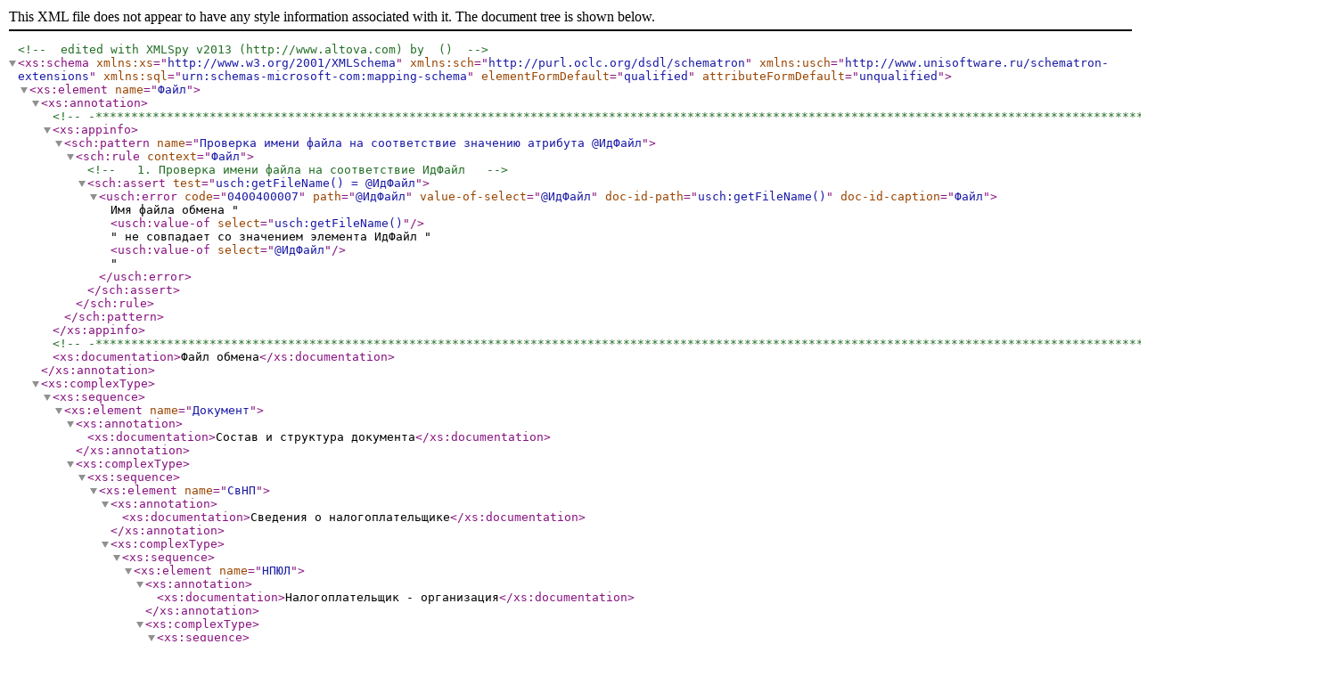

--- FILE ---
content_type: text/xml
request_url: https://www.nalog.gov.ru/html/sites/www.new.nalog.ru/docs/about_fts/docs/UT_UVNASTOBSETAN_1_258_00_05_01_01.xsd
body_size: 4171
content:
<?xml version="1.0" encoding="windows-1251"?>
<!-- edited with XMLSpy v2013 (http://www.altova.com) by  () -->
<xs:schema xmlns:xs="http://www.w3.org/2001/XMLSchema" xmlns:sch="http://purl.oclc.org/dsdl/schematron" xmlns:usch="http://www.unisoftware.ru/schematron-extensions" xmlns:sql="urn:schemas-microsoft-com:mapping-schema" elementFormDefault="qualified" attributeFormDefault="unqualified">
	<xs:element name="Файл">
		<xs:annotation>
			<!---**************************************************************************************************************************************************************************-->
			<xs:appinfo>
				<sch:pattern name="Проверка имени файла на соответствие значению атрибута @ИдФайл">
					<sch:rule context="Файл">
						<!--  1. Проверка имени файла на соответствие ИдФайл  -->
						<sch:assert test="usch:getFileName() = @ИдФайл">
							<usch:error code="0400400007" path="@ИдФайл" value-of-select="@ИдФайл" doc-id-path="usch:getFileName()" doc-id-caption="Файл">Имя файла обмена "<usch:value-of select="usch:getFileName()"/>" не совпадает со значением элемента ИдФайл "<usch:value-of select="@ИдФайл"/>"</usch:error>
						</sch:assert>
					</sch:rule>
				</sch:pattern>
			</xs:appinfo>
			<!---**************************************************************************************************************************************************************************-->
			<xs:documentation>Файл обмена</xs:documentation>
		</xs:annotation>
		<xs:complexType>
			<xs:sequence>
				<xs:element name="Документ">
					<xs:annotation>
						<xs:documentation>Состав и структура документа</xs:documentation>
					</xs:annotation>
					<xs:complexType>
						<xs:sequence>
							<xs:element name="СвНП">
								<xs:annotation>
									<xs:documentation>Сведения о налогоплательщике</xs:documentation>
								</xs:annotation>
								<xs:complexType>
									<xs:sequence>
										<xs:element name="НПЮЛ">
											<xs:annotation>
												<xs:documentation>Налогоплательщик - организация</xs:documentation>
											</xs:annotation>
											<xs:complexType>
												<xs:sequence>
													<xs:element name="СвРеоргЮЛ" minOccurs="0">
														<xs:annotation>
															<!---*******************************************************************************************************************************************-->
															<xs:appinfo>
																<sch:pattern name="Присутствие атрибутов ИННЮЛ и КПП">
																	<sch:rule context="СвРеоргЮЛ">
																		<!-- Контроль  обязательности  присутствия  атрибутов  ИННЮЛ  и  КПП  в  зависимости  от  значения  атрибута  ФормРеорг  -->
																		<sch:assert test=" (count(@ИННЮЛ)!=0 and @ФормРеорг!=0) or (count(@ИННЮЛ)=0 and @ФормРеорг=0)  ">
																			<usch:error code="0400300003" path="@ИННЮЛ" value-of-select="@ФормРеорг">Не выполнено условие присутствия (отсутствия) элемента Файл/Документ/СвНП/НПЮЛ/СвРеоргЮЛ/@ИННЮЛ при значении элемента ФормРеорг, равном "<usch:value-of select="@ФормРеорг"/>".</usch:error>
																		</sch:assert>
																		<sch:assert test=" (count(@КПП)!=0 and @ФормРеорг!=0) or (count(@КПП)=0 and @ФормРеорг=0)  ">
																			<usch:error code="0400300003" path="@КПП" value-of-select="@ФормРеорг">Не выполнено условие присутствия (отсутствия) элемента Файл/Документ/СвНП/НПЮЛ/СвРеоргЮЛ/@КПП при значении элемента ФормРеорг, равном "<usch:value-of select="@ФормРеорг"/>".</usch:error>
																		</sch:assert>
																	</sch:rule>
																</sch:pattern>
															</xs:appinfo>
															<!---*******************************************************************************************************************************************-->
															<xs:documentation>Сведения о реорганизованной (ликвидированной) организации</xs:documentation>
														</xs:annotation>
														<xs:complexType>
															<xs:attribute name="ФормРеорг" use="required">
																<xs:annotation>
																	<xs:documentation>Код формы реорганизации (ликвидация)</xs:documentation>
																</xs:annotation>
																<xs:simpleType>
																	<xs:restriction base="xs:string">
																		<xs:length value="1"/>
																		<xs:enumeration value="1"/>
																		<xs:enumeration value="2"/>
																		<xs:enumeration value="3"/>
																		<xs:enumeration value="5"/>
																		<xs:enumeration value="6"/>
																		<xs:enumeration value="0"/>
																	</xs:restriction>
																</xs:simpleType>
															</xs:attribute>
															<xs:attribute name="ИННЮЛ" type="ИННЮЛТип" use="optional">
																<xs:annotation>
																	<xs:documentation>ИНН реорганизованной организации</xs:documentation>
																</xs:annotation>
															</xs:attribute>
															<xs:attribute name="КПП" type="КППТип" use="optional">
																<xs:annotation>
																	<xs:documentation>КПП реорганизованной организации</xs:documentation>
																</xs:annotation>
															</xs:attribute>
														</xs:complexType>
													</xs:element>
												</xs:sequence>
												<xs:attribute name="НаимОрг" use="required">
													<xs:annotation>
														<xs:documentation>Полное наименование организации</xs:documentation>
													</xs:annotation>
													<xs:simpleType>
														<xs:restriction base="xs:string">
															<xs:minLength value="1"/>
															<xs:maxLength value="1000"/>
														</xs:restriction>
													</xs:simpleType>
												</xs:attribute>
												<xs:attribute name="ИННЮЛ" type="ИННЮЛТип" use="required">
													<xs:annotation>
														<xs:documentation>ИНН организации</xs:documentation>
													</xs:annotation>
												</xs:attribute>
												<xs:attribute name="КПП" type="КППТип" use="required">
													<xs:annotation>
														<xs:documentation>КПП</xs:documentation>
													</xs:annotation>
												</xs:attribute>
											</xs:complexType>
										</xs:element>
									</xs:sequence>
								</xs:complexType>
							</xs:element>
							<xs:element name="Подписант">
								<xs:annotation>
									<!---*******************************************************************************************************************************************************-->
									<xs:appinfo>
										<sch:pattern name="Присутствие сведений о представителе в  зависимости  от  значения  ПрПодп">
											<sch:rule context="Подписант">
												<!-- Контроль обязательности присутствия Сведений о представителе налогоплательщика в зависимости от значения ПрПодп -->
												<sch:assert test="usch:iif(@ПрПодп=2, count(СвПред)!=0, (count(СвПред)!=0 or count(СвПред)=0))">
													<usch:error code="0400300003" path="СвПред" value-of-select="count(СвПред)">Не выполнено условие присутствия элемента Файл/Документ/Подписант/СвПред при значении элемента ПрПодп, равном "<usch:value-of select="@ПрПодп"/>".</usch:error>
												</sch:assert>
											</sch:rule>
										</sch:pattern>
									</xs:appinfo>
									<!---*******************************************************************************************************************************************************-->
									<xs:documentation>Сведения о лице, подписавшем документ</xs:documentation>
								</xs:annotation>
								<xs:complexType>
									<xs:sequence>
										<xs:element name="ФИО" type="ФИОТип">
											<xs:annotation>
												<xs:documentation>Фамилия, имя, отчество </xs:documentation>
											</xs:annotation>
										</xs:element>
										<xs:element name="СвПред" minOccurs="0">
											<xs:annotation>
												<xs:documentation>Сведения о представителе организации</xs:documentation>
												<xs:documentation><![CDATA[Элемент обязателен при <ПрПодп>=2]]></xs:documentation>
											</xs:annotation>
											<xs:complexType>
												<xs:attribute name="НаимДок" use="required">
													<xs:annotation>
														<xs:documentation>Наименование и реквизиты документа, подтверждающего полномочия представителя организации </xs:documentation>
													</xs:annotation>
													<xs:simpleType>
														<xs:restriction base="xs:string">
															<xs:minLength value="1"/>
															<xs:maxLength value="120"/>
														</xs:restriction>
													</xs:simpleType>
												</xs:attribute>
											</xs:complexType>
										</xs:element>
									</xs:sequence>
									<xs:attribute name="ПрПодп" use="required">
										<xs:annotation>
											<xs:documentation>Признак лица, подписавшего документ</xs:documentation>
										</xs:annotation>
										<xs:simpleType>
											<xs:restriction base="xs:string">
												<xs:length value="1"/>
												<xs:enumeration value="1"/>
												<xs:enumeration value="2"/>
											</xs:restriction>
										</xs:simpleType>
									</xs:attribute>
									<xs:attribute name="Тлф" use="optional">
										<xs:annotation>
											<xs:documentation>Номер контактного телефона</xs:documentation>
										</xs:annotation>
										<xs:simpleType>
											<xs:restriction base="xs:string">
												<xs:minLength value="1"/>
												<xs:maxLength value="20"/>
											</xs:restriction>
										</xs:simpleType>
									</xs:attribute>
								</xs:complexType>
							</xs:element>
							<xs:element name="УвВознОбстИзмЭтан">
								<xs:annotation>
									<xs:documentation>Уведомление о наступлении обстоятельств, влекущих изменение сведений, указанных в свидетельстве о регистрации лица, совершающего операции по переработке этана, или в свидетельстве о
регистрации лица, совершающего операции по переработке сжиженных углеводородных газов</xs:documentation>
								</xs:annotation>
								<xs:complexType>
									<xs:sequence>
										<xs:element name="ОбстИзмСвед">
											<xs:annotation>
												<xs:documentation>Обстоятельства, влекущие изменение сведений, указанных в свидетельстве о регистрации лица, совершающего операции по
переработке этана, или в свидетельстве о регистрации лица, совершающего операции по переработке сжиженных углеводородных газов</xs:documentation>
											</xs:annotation>
											<xs:complexType>
												<xs:attribute name="ОбстЗамСрИзмер" use="required">
													<xs:annotation>
														<xs:documentation>Замена средств измерений для определения количества этана или сжиженных
углеводородных газов, направленного на переработку, и (или) изменение мест их размещения, и (или) установка новых
средств измерений</xs:documentation>
													</xs:annotation>
													<xs:simpleType>
														<xs:restriction base="xs:string">
															<xs:length value="1"/>
															<xs:enumeration value="0"/>
															<xs:enumeration value="1"/>
														</xs:restriction>
													</xs:simpleType>
												</xs:attribute>
												<xs:attribute name="ОбстИзмНаимОрг" use="required">
													<xs:annotation>
														<xs:documentation>Изменение наименования организации</xs:documentation>
													</xs:annotation>
													<xs:simpleType>
														<xs:restriction base="xs:string">
															<xs:length value="1"/>
															<xs:enumeration value="0"/>
															<xs:enumeration value="1"/>
														</xs:restriction>
													</xs:simpleType>
												</xs:attribute>
												<xs:attribute name="ОбстИзмМестоОрг" use="required">
													<xs:annotation>
														<xs:documentation>Изменение места нахождения организации</xs:documentation>
													</xs:annotation>
													<xs:simpleType>
														<xs:restriction base="xs:string">
															<xs:length value="1"/>
															<xs:enumeration value="0"/>
															<xs:enumeration value="1"/>
														</xs:restriction>
													</xs:simpleType>
												</xs:attribute>
												<xs:attribute name="ОбстПрекрПрСобств" use="required">
													<xs:annotation>
														<xs:documentation>Прекращениеправа собственности на производственные мощности, указанные в свидетельстве, или права владения (пользования) ими на иных законных основаниях</xs:documentation>
													</xs:annotation>
													<xs:simpleType>
														<xs:restriction base="xs:string">
															<xs:length value="1"/>
															<xs:enumeration value="0"/>
															<xs:enumeration value="1"/>
														</xs:restriction>
													</xs:simpleType>
												</xs:attribute>
												<xs:attribute name="ОбстВознПрСобств" use="required">
													<xs:annotation>
														<xs:documentation>Возникновение права собственности на производственные мощности, на которых будет осуществляться переработка этана
или сжиженных углеводородных газов в товары, являющиеся продукцией нефтехимии, или права владения (пользования) ими на иных законных основаниях</xs:documentation>
													</xs:annotation>
													<xs:simpleType>
														<xs:restriction base="xs:string">
															<xs:length value="1"/>
															<xs:enumeration value="0"/>
															<xs:enumeration value="1"/>
														</xs:restriction>
													</xs:simpleType>
												</xs:attribute>
											</xs:complexType>
										</xs:element>
										<xs:element name="СвСвидРег">
											<xs:annotation>
												<xs:documentation>Сведения о свидетельстве о регистрации лица, совершающего операции по переработке этана, или свидетельства о
регистрации лица, совершающего операции по переработке сжиженных углеводородных газов</xs:documentation>
											</xs:annotation>
											<xs:complexType>
												<xs:attribute name="РегНомер" use="required">
													<xs:annotation>
														<xs:documentation>Регистрационный номер свидетельства о регистрации лица, совершающего операции по переработке этана, или свидетельства о
регистрации лица, совершающего операции по переработке сжиженных углеводородных газов</xs:documentation>
													</xs:annotation>
													<xs:simpleType>
														<xs:restriction base="xs:string">
															<xs:minLength value="1"/>
															<xs:maxLength value="100"/>
														</xs:restriction>
													</xs:simpleType>
												</xs:attribute>
												<xs:attribute name="ДатаДок" type="ДатаТип" use="required">
													<xs:annotation>
														<xs:documentation>Дата выдачи свидетельства о регистрации лица, совершающего операции по переработке этана,
или свидетельства о регистрации лица, совершающего операции по переработке сжиженных
углеводородных газов</xs:documentation>
														<xs:documentation>
Дата в формате ДД.ММ.ГГГГ</xs:documentation>
													</xs:annotation>
												</xs:attribute>
												<xs:attribute name="КодНОСвид" type="СОНОТип" use="required">
													<xs:annotation>
														<xs:documentation>Код налогового органа, выдавшего свидетельство о регистрации лица, совершающего операции
по переработке этана, или свидетельство о регистрации лица, совершающего операции по
переработке сжиженных углеводородных газов</xs:documentation>
													</xs:annotation>
												</xs:attribute>
											</xs:complexType>
										</xs:element>
									</xs:sequence>
									<xs:attribute name="ПрОснУв" use="required">
										<xs:annotation>
											<xs:documentation>Признак основания подачи уведомления</xs:documentation>
										</xs:annotation>
										<xs:simpleType>
											<xs:restriction base="xs:string">
												<xs:length value="1"/>
												<xs:enumeration value="1"/>
												<xs:enumeration value="2"/>
											</xs:restriction>
										</xs:simpleType>
									</xs:attribute>
									<xs:attribute name="Период" use="required">
										<xs:annotation>
											<xs:documentation>Налоговый период, когда наступили обстоятельства, влекущие изменение сведений, указанных в свидетельстве о регистрации лица, совершающего операции по
переработке этана, или в свидетельстве о регистрации лица, совершающего операции по переработке сжиженных углеводородных газов</xs:documentation>
										</xs:annotation>
										<xs:simpleType>
											<xs:restriction base="xs:string">
												<xs:length value="2"/>
												<xs:enumeration value="01"/>
												<xs:enumeration value="02"/>
												<xs:enumeration value="03"/>
												<xs:enumeration value="04"/>
												<xs:enumeration value="05"/>
												<xs:enumeration value="06"/>
												<xs:enumeration value="07"/>
												<xs:enumeration value="08"/>
												<xs:enumeration value="09"/>
												<xs:enumeration value="10"/>
												<xs:enumeration value="11"/>
												<xs:enumeration value="12"/>
												<xs:enumeration value="71"/>
												<xs:enumeration value="72"/>
												<xs:enumeration value="73"/>
												<xs:enumeration value="74"/>
												<xs:enumeration value="75"/>
												<xs:enumeration value="76"/>
												<xs:enumeration value="77"/>
												<xs:enumeration value="78"/>
												<xs:enumeration value="79"/>
												<xs:enumeration value="80"/>
												<xs:enumeration value="81"/>
												<xs:enumeration value="82"/>
											</xs:restriction>
										</xs:simpleType>
									</xs:attribute>
									<xs:attribute name="ОтчетГод" type="xs:gYear" use="required">
										<xs:annotation>
											<xs:documentation>Отчетный год, когда наступили обстоятельства, влекущие изменение сведений, указанных в свидетельстве о регистрации лица, совершающего операции по переработке этана, или в свидетельстве о регистрации лица, совершающего операции по переработке сжиженных углеводородных газов</xs:documentation>
										</xs:annotation>
									</xs:attribute>
									<xs:attribute name="НомКорр" use="required">
										<xs:annotation>
											<xs:documentation>Номер корректировки налоговой декларации по акцизам на этан или сжиженные углеводородные газы</xs:documentation>
										</xs:annotation>
										<xs:simpleType>
											<xs:restriction base="xs:integer">
												<xs:totalDigits value="3"/>
											</xs:restriction>
										</xs:simpleType>
									</xs:attribute>
								</xs:complexType>
							</xs:element>
						</xs:sequence>
						<xs:attribute name="КНД" use="required">
							<xs:annotation>
								<xs:documentation>Код формы отчетности по КНД</xs:documentation>
							</xs:annotation>
							<xs:simpleType>
								<xs:restriction base="КНДТип">
									<xs:enumeration value="1111649"/>
								</xs:restriction>
							</xs:simpleType>
						</xs:attribute>
						<xs:attribute name="ДатаДок" type="ДатаТип" use="required">
							<xs:annotation>
								<xs:documentation>Дата формирования документа</xs:documentation>
								<xs:documentation>
Дата в формате ДД.ММ.ГГГГ</xs:documentation>
							</xs:annotation>
						</xs:attribute>
						<xs:attribute name="КодНО" type="СОНОТип" use="required">
							<xs:annotation>
								<xs:documentation>Код налогового органа</xs:documentation>
							</xs:annotation>
						</xs:attribute>
					</xs:complexType>
				</xs:element>
			</xs:sequence>
			<xs:attribute name="ИдФайл" use="required">
				<xs:annotation>
					<xs:documentation>Идентификатор файла</xs:documentation>
					<xs:documentation>Содержит (повторяет) имя сформированного файла (без расширения)</xs:documentation>
				</xs:annotation>
				<xs:simpleType>
					<xs:restriction base="xs:string">
						<xs:minLength value="1"/>
						<xs:maxLength value="255"/>
					</xs:restriction>
				</xs:simpleType>
			</xs:attribute>
			<xs:attribute name="ВерсПрог" use="required">
				<xs:annotation>
					<xs:documentation>Версия программы, с помощью которой сформирован файл</xs:documentation>
				</xs:annotation>
				<xs:simpleType>
					<xs:restriction base="xs:string">
						<xs:maxLength value="40"/>
						<xs:minLength value="1"/>
					</xs:restriction>
				</xs:simpleType>
			</xs:attribute>
			<xs:attribute name="ВерсФорм" use="required">
				<xs:annotation>
					<xs:documentation>Версия формата</xs:documentation>
				</xs:annotation>
				<xs:simpleType>
					<xs:restriction base="xs:string">
						<xs:minLength value="1"/>
						<xs:maxLength value="5"/>
						<xs:enumeration value="5.01"/>
					</xs:restriction>
				</xs:simpleType>
			</xs:attribute>
		</xs:complexType>
	</xs:element>
	<xs:complexType name="ФИОТип">
		<xs:annotation>
			<xs:documentation>Фамилия, имя, отчество</xs:documentation>
		</xs:annotation>
		<xs:attribute name="Фамилия" use="required">
			<xs:annotation>
				<xs:documentation>Фамилия</xs:documentation>
			</xs:annotation>
			<xs:simpleType>
				<xs:restriction base="xs:string">
					<xs:minLength value="1"/>
					<xs:maxLength value="60"/>
				</xs:restriction>
			</xs:simpleType>
		</xs:attribute>
		<xs:attribute name="Имя" use="required">
			<xs:annotation>
				<xs:documentation>Имя</xs:documentation>
			</xs:annotation>
			<xs:simpleType>
				<xs:restriction base="xs:string">
					<xs:minLength value="1"/>
					<xs:maxLength value="60"/>
				</xs:restriction>
			</xs:simpleType>
		</xs:attribute>
		<xs:attribute name="Отчество" use="optional">
			<xs:annotation>
				<xs:documentation>Отчество</xs:documentation>
			</xs:annotation>
			<xs:simpleType>
				<xs:restriction base="xs:string">
					<xs:minLength value="1"/>
					<xs:maxLength value="60"/>
				</xs:restriction>
			</xs:simpleType>
		</xs:attribute>
	</xs:complexType>
	<xs:simpleType name="КППТип">
		<xs:annotation>
			<xs:documentation>Код причины постановки на учет (КПП) - 5 и 6 знаки от 0-9 и A-Z</xs:documentation>
		</xs:annotation>
		<xs:restriction base="xs:string">
			<xs:length value="9"/>
			<xs:pattern value="([0-9]{1}[1-9]{1}|[1-9]{1}[0-9]{1})([0-9]{2})([0-9A-Z]{2})([0-9]{3})"/>
		</xs:restriction>
	</xs:simpleType>
	<xs:simpleType name="ДатаТип">
		<xs:annotation>
			<xs:documentation>Дата в формате ДД.ММ.ГГГГ (01.01.1900 - 31.12.2099)</xs:documentation>
		</xs:annotation>
		<xs:restriction base="xs:string">
			<xs:length value="10"/>
			<xs:pattern value="((((0[1-9]{1}|1[0-9]{1}|2[0-8]{1})\.(0[1-9]{1}|1[0-2]{1}))|((29|30)\.(01|0[3-9]{1}|1[0-2]{1}))|(31\.(01|03|05|07|08|10|12)))\.((19|20)[0-9]{2}))|(29\.02\.((19|20)(((0|2|4|6|8)(0|4|8))|((1|3|5|7|9)(2|6)))))"/>
		</xs:restriction>
	</xs:simpleType>
	<xs:simpleType name="КНДТип">
		<xs:annotation>
			<xs:documentation>Код из Классификатора налоговой документации</xs:documentation>
		</xs:annotation>
		<xs:restriction base="xs:string">
			<xs:length value="7"/>
			<xs:pattern value="[0-9]{7}"/>
		</xs:restriction>
	</xs:simpleType>
	<xs:simpleType name="СОНОТип">
		<xs:annotation>
			<xs:documentation>Коды из Классификатора системы обозначений налоговых органов</xs:documentation>
		</xs:annotation>
		<xs:restriction base="xs:string">
			<xs:length value="4"/>
			<xs:pattern value="[0-9]{4}"/>
		</xs:restriction>
	</xs:simpleType>
	<xs:simpleType name="ИННЮЛТип">
		<xs:annotation>
			<xs:documentation>Идентификационный номер налогоплательщика - организации</xs:documentation>
		</xs:annotation>
		<xs:restriction base="xs:string">
			<xs:length value="10"/>
			<xs:pattern value="([0-9]{1}[1-9]{1}|[1-9]{1}[0-9]{1})[0-9]{8}"/>
		</xs:restriction>
	</xs:simpleType>
</xs:schema>
